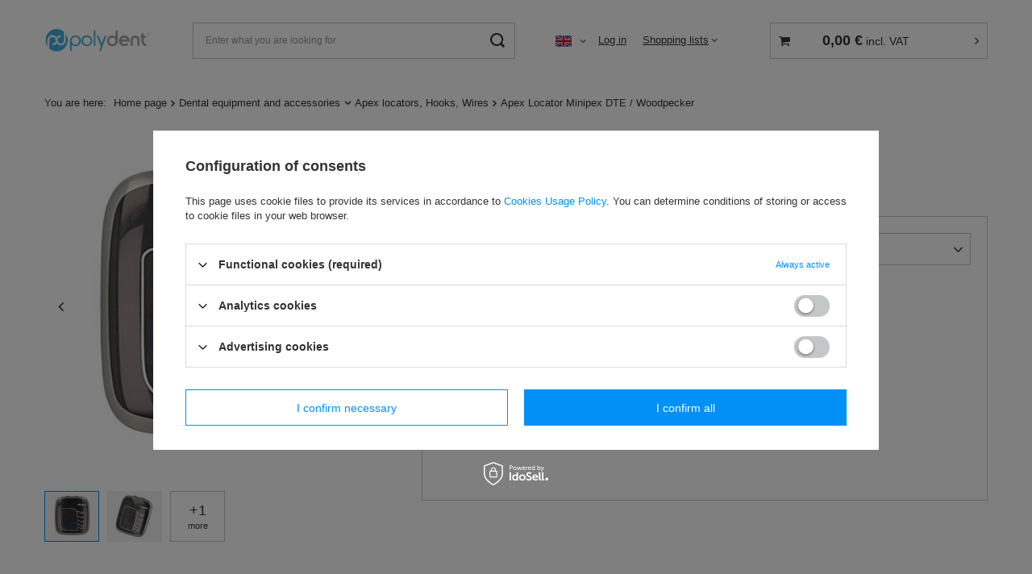

--- FILE ---
content_type: text/html; charset=utf-8
request_url: https://polydent.pl/en/products/apex-locator-minipex-dte-woodpecker-87.html
body_size: 16623
content:
<!DOCTYPE html>
<html lang="en" class="--freeShipping --vat --gross " ><head><meta name='viewport' content='user-scalable=no, initial-scale = 1.0, maximum-scale = 1.0, width=device-width, viewport-fit=cover'/> <link rel="preload" crossorigin="anonymous" as="font" href="/gfx/standards/fontello.woff?v=2"><meta http-equiv="Content-Type" content="text/html; charset=utf-8"><meta http-equiv="X-UA-Compatible" content="IE=edge"><title>T.P.H. Pol-Intech Sp. z o.o.</title><meta name="keywords" content=""><meta name="description" content="T.P.H. Pol-Intech Sp. z o.o."><link rel="icon" href="/gfx/eng/favicon.ico"><meta name="theme-color" content="#0090f6"><meta name="msapplication-navbutton-color" content="#0090f6"><meta name="apple-mobile-web-app-status-bar-style" content="#0090f6"><link rel="preload stylesheet" as="style" href="/gfx/eng/style.css.gzip?r=1737376666"><script>var app_shop={urls:{prefix:'data="/gfx/'.replace('data="', '')+'eng/',graphql:'/graphql/v1/'},vars:{priceType:'gross',priceTypeVat:true,productDeliveryTimeAndAvailabilityWithBasket:false,geoipCountryCode:'US',},txt:{priceTypeText:' incl. VAT',},fn:{},fnrun:{},files:[],graphql:{}};const getCookieByName=(name)=>{const value=`; ${document.cookie}`;const parts = value.split(`; ${name}=`);if(parts.length === 2) return parts.pop().split(';').shift();return false;};if(getCookieByName('freeeshipping_clicked')){document.documentElement.classList.remove('--freeShipping');}if(getCookieByName('rabateCode_clicked')){document.documentElement.classList.remove('--rabateCode');}function hideClosedBars(){const closedBarsArray=JSON.parse(localStorage.getItem('closedBars'))||[];if(closedBarsArray.length){const styleElement=document.createElement('style');styleElement.textContent=`${closedBarsArray.map((el)=>`#${el}`).join(',')}{display:none !important;}`;document.head.appendChild(styleElement);}}hideClosedBars();</script><meta name="robots" content="index,follow"><meta name="rating" content="general"><meta name="Author" content="T.P.H. Pol-Intech Sp. z o.o. based on IdoSell - the best online selling solutions for your e-store (www.idosell.com/shop).">
<!-- Begin LoginOptions html -->

<style>
#client_new_social .service_item[data-name="service_Apple"]:before, 
#cookie_login_social_more .service_item[data-name="service_Apple"]:before,
.oscop_contact .oscop_login__service[data-service="Apple"]:before {
    display: block;
    height: 2.6rem;
    content: url('/gfx/standards/apple.svg?r=1743165583');
}
.oscop_contact .oscop_login__service[data-service="Apple"]:before {
    height: auto;
    transform: scale(0.8);
}
#client_new_social .service_item[data-name="service_Apple"]:has(img.service_icon):before,
#cookie_login_social_more .service_item[data-name="service_Apple"]:has(img.service_icon):before,
.oscop_contact .oscop_login__service[data-service="Apple"]:has(img.service_icon):before {
    display: none;
}
</style>

<!-- End LoginOptions html -->

<!-- Open Graph -->
<meta property="og:type" content="website"><meta property="og:url" content="https://polydent.pl/en/products/apex-locator-minipex-dte-woodpecker-87.html
"><meta property="og:title" content="Apex Locator Minipex DTE / Woodpecker"><meta property="og:site_name" content="T.P.H. Pol-Intech Sp. z o.o."><meta property="og:locale" content="en_GB"><meta property="og:locale:alternate" content="pl_PL"><meta property="og:image" content="https://polydent.pl/hpeciai/eef4f75fba33d27def0594bdd23402bb/eng_pl_Apex-Locator-Minipex-DTE-Woodpecker-87_1.jpg"><meta property="og:image:width" content="450"><meta property="og:image:height" content="450"><link rel="manifest" href="https://polydent.pl/data/include/pwa/1/manifest.json?t=3"><meta name="apple-mobile-web-app-capable" content="yes"><meta name="apple-mobile-web-app-status-bar-style" content="black"><meta name="apple-mobile-web-app-title" content="polydent.pl"><link rel="apple-touch-icon" href="/data/include/pwa/1/icon-128.png"><link rel="apple-touch-startup-image" href="/data/include/pwa/1/logo-512.png" /><meta name="msapplication-TileImage" content="/data/include/pwa/1/icon-144.png"><meta name="msapplication-TileColor" content="#2F3BA2"><meta name="msapplication-starturl" content="/"><script type="application/javascript">var _adblock = true;</script><script async src="/data/include/advertising.js"></script><script type="application/javascript">var statusPWA = {
                online: {
                    txt: "Connected to the Internet",
                    bg: "#5fa341"
                },
                offline: {
                    txt: "No Internet connection",
                    bg: "#eb5467"
                }
            }</script><script async type="application/javascript" src="/ajax/js/pwa_online_bar.js?v=1&r=6"></script>
<!-- End Open Graph -->

<link rel="canonical" href="https://polydent.pl/en/products/apex-locator-minipex-dte-woodpecker-87.html" />
<link rel="alternate" hreflang="pl" href="https://polydent.pl/pl/products/endometr-apex-locator-minipex-dte-woodpecker-10675.html" />
<link rel="alternate" hreflang="en" href="https://polydent.pl/en/products/apex-locator-minipex-dte-woodpecker-87.html" />
                <script>
                if (window.ApplePaySession && window.ApplePaySession.canMakePayments()) {
                    var applePayAvailabilityExpires = new Date();
                    applePayAvailabilityExpires.setTime(applePayAvailabilityExpires.getTime() + 2592000000); //30 days
                    document.cookie = 'applePayAvailability=yes; expires=' + applePayAvailabilityExpires.toUTCString() + '; path=/;secure;'
                    var scriptAppleJs = document.createElement('script');
                    scriptAppleJs.src = "/ajax/js/apple.js?v=3";
                    if (document.readyState === "interactive" || document.readyState === "complete") {
                          document.body.append(scriptAppleJs);
                    } else {
                        document.addEventListener("DOMContentLoaded", () => {
                            document.body.append(scriptAppleJs);
                        });  
                    }
                } else {
                    document.cookie = 'applePayAvailability=no; path=/;secure;'
                }
                </script>
                <script>
            var paypalScriptLoaded = null;
            var paypalScript = null;
            
            async function attachPaypalJs() {
                return new Promise((resolve, reject) => {
                    if (!paypalScript) {
                        paypalScript = document.createElement('script');
                        paypalScript.async = true;
                        paypalScript.setAttribute('data-namespace', "paypal_sdk");
                        paypalScript.setAttribute('data-partner-attribution-id', "IAIspzoo_Cart_PPCP");
                        paypalScript.addEventListener("load", () => {
                        paypalScriptLoaded = true;
                            resolve({status: true});
                        });
                        paypalScript.addEventListener("error", () => {
                            paypalScriptLoaded = true;
                            reject({status: false});
                         });
                        paypalScript.src = "https://www.paypal.com/sdk/js?client-id=AbxR9vIwE1hWdKtGu0gOkvPK2YRoyC9ulUhezbCUWnrjF8bjfwV-lfP2Rze7Bo8jiHIaC0KuaL64tlkD&components=buttons,funding-eligibility&currency=EUR&merchant-id=Y7QX3RVLV68D4&locale=en_GB";
                        if (document.readyState === "interactive" || document.readyState === "complete") {
                            document.body.append(paypalScript);
                        } else {
                            document.addEventListener("DOMContentLoaded", () => {
                                document.body.append(paypalScript);
                            });  
                        }                                              
                    } else {
                        if (paypalScriptLoaded) {
                            resolve({status: true});
                        } else {
                            paypalScript.addEventListener("load", () => {
                                paypalScriptLoaded = true;
                                resolve({status: true});                            
                            });
                            paypalScript.addEventListener("error", () => {
                                paypalScriptLoaded = true;
                                reject({status: false});
                            });
                        }
                    }
                });
            }
            </script>
                <script>
                attachPaypalJs().then(() => {
                    let paypalEligiblePayments = [];
                    let payPalAvailabilityExpires = new Date();
                    payPalAvailabilityExpires.setTime(payPalAvailabilityExpires.getTime() + 86400000); //1 day
                    if (typeof(paypal_sdk) != "undefined") {
                        for (x in paypal_sdk.FUNDING) {
                            var buttonTmp = paypal_sdk.Buttons({
                                fundingSource: x.toLowerCase()
                            });
                            if (buttonTmp.isEligible()) {
                                paypalEligiblePayments.push(x);
                            }
                        }
                    }
                    if (paypalEligiblePayments.length > 0) {
                        document.cookie = 'payPalAvailability_EUR=' + paypalEligiblePayments.join(",") + '; expires=' + payPalAvailabilityExpires.toUTCString() + '; path=/; secure';
                        document.cookie = 'paypalMerchant=Y7QX3RVLV68D4; expires=' + payPalAvailabilityExpires.toUTCString() + '; path=/; secure';
                    } else {
                        document.cookie = 'payPalAvailability_EUR=-1; expires=' + payPalAvailabilityExpires.toUTCString() + '; path=/; secure';
                    }
                });
                </script><script src="/data/gzipFile/expressCheckout.js.gz"></script><link rel="preload" as="image" href="https://static5.polydent.pl/hpeciai/9af5ff8d4d0ef8d4125c44f7f05c94be/eng_pm_Apex-Locator-Minipex-DTE-Woodpecker-87_1.jpg"><style>
							#photos_slider[data-skeleton] .photos__link:before {
								padding-top: calc(450/450* 100%);
							}
							@media (min-width: 979px) {.photos__slider[data-skeleton] .photos__figure:not(.--nav):first-child .photos__link {
								max-height: 450px;
							}}
						</style></head><body><div id="container" class="projector_page container max-width-1200"><header class=" commercial_banner"><script class="ajaxLoad">
                app_shop.vars.vat_registered = "true";
                app_shop.vars.currency_format = "###,##0.00";
                
                    app_shop.vars.currency_before_value = false;
                
                    app_shop.vars.currency_space = true;
                
                app_shop.vars.symbol = "€";
                app_shop.vars.id= "EUR";
                app_shop.vars.baseurl = "http://polydent.pl/";
                app_shop.vars.sslurl= "https://polydent.pl/";
                app_shop.vars.curr_url= "%2Fen%2Fproducts%2Fapex-locator-minipex-dte-woodpecker-87.html";
                

                var currency_decimal_separator = ',';
                var currency_grouping_separator = ' ';

                
                    app_shop.vars.blacklist_extension = ["exe","com","swf","js","php"];
                
                    app_shop.vars.blacklist_mime = ["application/javascript","application/octet-stream","message/http","text/javascript","application/x-deb","application/x-javascript","application/x-shockwave-flash","application/x-msdownload"];
                
                    app_shop.urls.contact = "/en/contact.html";
                </script><div id="viewType" style="display:none"></div><div id="logo" class="d-flex align-items-center"><a href="/" alt=""><picture><source srcset="https://polydent.pl/data/include/cms/logo_polydent/logo_polydent.png?v=1681285944758"></source><img src="https://polydent.pl/data/include/cms/logo_polydent/logo_polydent.png?v=1681285944758" alt="logo"></picture></a></div><a class="sign_in_link_mobile" href="/login.php" title=""><i class="icon-user"></i></a><div class="open_trigger_mobile"><span class="d-md-inline-block flag flag_eng"></span><div class="menu_settings_wrapper d-md-none"><div class="menu_settings_inline"><div class="menu_settings_content"><span class="menu_settings_flag flag flag_eng"></span></div></div></div><i class="icon-angle-down d-md-inline-block"></i></div><form id="form-mobile" action="https://polydent.pl/en/settings.html" method="post"><ul><li><div class="form-group"><label class="menu_settings_lang_label">Language</label><div class="radio"><label><input type="radio" name="lang" value="pol"><span class="flag flag_pol"></span><span>pl</span></label></div><div class="radio"><label><input type="radio" name="lang" checked value="eng"><span class="flag flag_eng"></span><span>en</span></label></div></div></li><li><div class="form-group"><label for="menu_settings_curr">Prices in</label><div class="select-after"><select class="form-control" name="curr" id="menu_settings_curr"><option value="PLN">zł (1 € = 4.2274zł)

															</option><option value="EUR" selected>€</option><option value="CZK">Kč (1 € = 24.3374Kč)

															</option></select></div></div><div class="form-group"><label for="menu_settings_country">Country of collecting the order</label><div class="select-after"><select class="form-control" name="country" id="menu_settings_country"><option value="1143020016">Austria</option><option value="1143020022">Belgia</option><option value="1143020029">Bośnia i Hercegowina</option><option value="1143020033">Bułgaria</option><option value="1143020038">Chorwacja</option><option value="1143020040">Cypr</option><option value="1143020041">Czechy</option><option value="1143020042">Dania</option><option value="1143020051">Estonia</option><option value="1143020056">Finlandia</option><option value="1143020057">Francja</option><option value="1143020218">Great Britain</option><option value="1143020062">Grecja</option><option value="1170044709">Guernsey</option><option value="1143020076">Holandia</option><option value="1143020083">Irlandia</option><option value="1170044718">Irlandia Północna</option><option value="1143020220">Italy</option><option value="1143020089">Jersey</option><option value="1143020115">Liechtenstein</option><option value="1143020116">Lithuania</option><option value="1143020118">Łotwa</option><option value="1143020117">Luksemburg</option><option value="1143020143">Niemcy</option><option value="1143020149">Norwegia</option><option selected value="1143020003">Poland</option><option value="1143020163">Portugalia</option><option value="1143020169">Rumunia</option><option value="1170044700">Serbia</option><option value="1143020182">Słowacja</option><option value="1143020183">Słowenia</option><option value="1143020075">Spain</option><option value="1143020192">Szwajcaria</option><option value="1143020193">Szwecja</option><option value="1143020217">Węgry</option><option value="1143020127">Wyspa Man</option></select></div></div></li><li class="buttons"><button class="btn --solid --large" type="submit">

								Apply changes

							</button></li></ul></form><form action="https://polydent.pl/en/search.html" method="get" id="menu_search" class="menu_search"><a href="#showSearchForm" class="menu_search__mobile"></a><div class="menu_search__block"><div class="menu_search__item --input"><input class="menu_search__input" type="text" name="text" autocomplete="off" placeholder="Enter what you are looking for"><button class="menu_search__submit" type="submit"></button></div><div class="menu_search__item --results search_result"></div></div></form><div id="menu_settings" class="align-items-center justify-content-center justify-content-lg-end"><div class="open_trigger"><span class="d-none d-md-inline-block flag flag_eng"></span><div class="menu_settings_wrapper d-md-none"><div class="menu_settings_inline"><div class="menu_settings_header">
								Language and currency: 
							</div><div class="menu_settings_content"><span class="menu_settings_flag flag flag_eng"></span><strong class="menu_settings_value"><span class="menu_settings_language">en</span><span> | </span><span class="menu_settings_currency">€</span></strong></div></div><div class="menu_settings_inline"><div class="menu_settings_header">
								Country of collecting the order: 
							</div><div class="menu_settings_content"><strong class="menu_settings_value">Poland</strong></div></div></div><i class="icon-angle-down d-none d-md-inline-block"></i></div><form action="https://polydent.pl/en/settings.html" method="post"><ul><li><div class="form-group"><label class="menu_settings_lang_label">Language</label><div class="radio"><label><input type="radio" name="lang" value="pol"><span class="flag flag_pol"></span><span>pl</span></label></div><div class="radio"><label><input type="radio" name="lang" checked value="eng"><span class="flag flag_eng"></span><span>en</span></label></div></div></li><li><div class="form-group"><label for="menu_settings_curr">Prices in</label><div class="select-after"><select class="form-control" name="curr" id="menu_settings_curr"><option value="PLN">zł (1 € = 4.2274zł)
															</option><option value="EUR" selected>€</option><option value="CZK">Kč (1 € = 24.3374Kč)
															</option></select></div></div><div class="form-group"><label for="menu_settings_country">Country of collecting the order</label><div class="select-after"><select class="form-control" name="country" id="menu_settings_country"><option value="1143020016">Austria</option><option value="1143020022">Belgia</option><option value="1143020029">Bośnia i Hercegowina</option><option value="1143020033">Bułgaria</option><option value="1143020038">Chorwacja</option><option value="1143020040">Cypr</option><option value="1143020041">Czechy</option><option value="1143020042">Dania</option><option value="1143020051">Estonia</option><option value="1143020056">Finlandia</option><option value="1143020057">Francja</option><option value="1143020218">Great Britain</option><option value="1143020062">Grecja</option><option value="1170044709">Guernsey</option><option value="1143020076">Holandia</option><option value="1143020083">Irlandia</option><option value="1170044718">Irlandia Północna</option><option value="1143020220">Italy</option><option value="1143020089">Jersey</option><option value="1143020115">Liechtenstein</option><option value="1143020116">Lithuania</option><option value="1143020118">Łotwa</option><option value="1143020117">Luksemburg</option><option value="1143020143">Niemcy</option><option value="1143020149">Norwegia</option><option selected value="1143020003">Poland</option><option value="1143020163">Portugalia</option><option value="1143020169">Rumunia</option><option value="1170044700">Serbia</option><option value="1143020182">Słowacja</option><option value="1143020183">Słowenia</option><option value="1143020075">Spain</option><option value="1143020192">Szwajcaria</option><option value="1143020193">Szwecja</option><option value="1143020217">Węgry</option><option value="1143020127">Wyspa Man</option></select></div></div></li><li class="buttons"><button class="btn --solid --large" type="submit">
								Apply changes
							</button></li></ul></form><div id="menu_additional"><a class="account_link" href="https://polydent.pl/en/login.html">Log in</a><div class="shopping_list_top" data-empty="true"><a href="https://polydent.pl/en/shoppinglist" class="wishlist_link slt_link">Shopping lists</a><div class="slt_lists"><ul class="slt_lists__nav"><li class="slt_lists__nav_item" data-list_skeleton="true" data-list_id="true" data-shared="true"><a class="slt_lists__nav_link" data-list_href="true"><span class="slt_lists__nav_name" data-list_name="true"></span><span class="slt_lists__count" data-list_count="true">0</span></a></li></ul><span class="slt_lists__empty">Add to it products you like and want to buy later.</span></div></div></div></div><div class="shopping_list_top_mobile d-none" data-empty="true"><a href="https://polydent.pl/en/shoppinglist" class="sltm_link"></a></div><div class="sl_choose sl_dialog"><div class="sl_choose__wrapper sl_dialog__wrapper"><div class="sl_choose__item --top sl_dialog_close mb-2"><strong class="sl_choose__label">Save to shopping list</strong></div><div class="sl_choose__item --lists" data-empty="true"><div class="sl_choose__list f-group --radio m-0 d-md-flex align-items-md-center justify-content-md-between" data-list_skeleton="true" data-list_id="true" data-shared="true"><input type="radio" name="add" class="sl_choose__input f-control" id="slChooseRadioSelect" data-list_position="true"><label for="slChooseRadioSelect" class="sl_choose__group_label f-label py-4" data-list_position="true"><span class="sl_choose__sub d-flex align-items-center"><span class="sl_choose__name" data-list_name="true"></span><span class="sl_choose__count" data-list_count="true">0</span></span></label><button type="button" class="sl_choose__button --desktop btn --solid">Save</button></div></div><div class="sl_choose__item --create sl_create mt-4"><a href="#new" class="sl_create__link  align-items-center">Create a new shopping list</a><form class="sl_create__form align-items-center"><div class="sl_create__group f-group --small mb-0"><input type="text" class="sl_create__input f-control" required="required"><label class="sl_create__label f-label">New list name</label></div><button type="submit" class="sl_create__button btn --solid ml-2 ml-md-3">Create a list</button></form></div><div class="sl_choose__item --mobile mt-4 d-flex justify-content-center d-md-none"><button class="sl_choose__button --mobile btn --solid --large">Save</button></div></div></div><div id="menu_basket_wrapper"><div id="menu_balance" class="d-none"><div>
						Balance
						<strong style="display: none;"></strong></div><a href="https://polydent.pl/en/client-rebate.html">
						Your discounts
					</a></div><div id="menu_basket" class="menu_basket"><div class="menu_basket_list empty"><a href="/basketedit.php"><strong><b>0,00 €</b><span class="price_vat"> incl. VAT</span></strong></a><div id="menu_basket_details"><div id="menu_basket_extrainfo"><div class="menu_basket_extrainfo_sub"><div class="menu_basket_prices"><div class="menu_basket_prices_sub"><table class="menu_basket_prices_wrapper"><tbody><tr><td class="menu_basket_prices_label">Net sum:</td><td class="menu_basket_prices_value"><span class="menu_basket_prices_netto">0,00 €</span></td></tr><tr><td class="menu_basket_prices_label">Gross sum:</td><td class="menu_basket_prices_value"><span class="menu_basket_prices_brutto">0,00 €</span></td></tr></tbody></table></div></div><div class="menu_basket_shippingfree"><div class="menu_basket_shippingfree_sub">
														You are missing only
														<span class="menu_basket_toshippingfree"><span class="menu_basket_prices_shippingFree">47,31 €</span></span>
														 to have<br>free delivery.
													</div></div><div class="menu_basket_buttons"><div class="menu_basket_buttons_sub"><a href="https://polydent.pl/en/basketedit.html?mode=1" class="menu_basket_buttons_basket btn --solid --medium" title="Go to a basket page">
													Go to basket
												</a><a href="https://polydent.pl/en/order1.html" class="menu_basket_buttons_order btn --solid --medium" title="Go to check out page">
													Place an order
												</a></div></div></div></div><div id="menu_basket_productlist"><div class="menu_basket_productlist_sub"><table class="menu_basket_product_table"><thead><tr><th class="menu_basket_product_name">Product name</th><th class="menu_basket_product_size">Size</th><th class="menu_basket_product_quantity">Quantity </th><th class="menu_basket_product_price"></th></tr></thead><tbody></tbody></table></div></div><div class="topBasket__block --oneclick topBasket_oneclick" data-lang="eng"><div class="topBasket_oneclick__label"><span class="topBasket_oneclick__text --fast">Express checkout <strong>1-Click</strong></span><span class="topBasket_oneclick__text --registration"> (without registration)</span></div><div class="topBasket_oneclick__items"><span class="topBasket_oneclick__item --paypal" title="PayPal"><img class="topBasket_oneclick__icon" src="/panel/gfx/payment_forms/236.png" alt="PayPal"></span></div></div></div></div><div class="d-none"><a class="wishes_link link" href="https://polydent.pl/en/basketedit.html?mode=2" rel="nofollow" title=""><span>Shopping list(0)</span></a><span class="hidden-tablet"> | </span><a class="basket_link link" href="https://polydent.pl/en/basketedit.html?mode=1" rel="nofollow" title="Your basket is empty, first add products from our offer to it.">
							Place an order
						</a></div></div></div><script>
					app_shop.vars.formatBasket = true;
				</script><div id="breadcrumbs" class="breadcrumbs"><div class="back_button"><button id="back_button"><i class="icon-angle-left"></i> Back</button></div><div class="list_wrapper"><ol><li><span>You are here:  </span></li><li class="bc-main"><span><a href="/">Home page</a></span></li><li class="category bc-item-1 --more"><a class="category" href="/eng_m_Dental-equipment-and-accessories-166.html">Dental equipment and accessories</a><ul class="breadcrumbs__sub"><li class="breadcrumbs__item"><a class="breadcrumbs__link --link" href="/eng_m_Dental-equipment-and-accessories_LED-Curing-lights-Lightguides-Covers-Shields-167.html">LED Curing lights, Lightguides, Covers, Shields</a></li><li class="breadcrumbs__item"><a class="breadcrumbs__link --link" href="/eng_m_Dental-equipment-and-accessories_Teeth-whitening-devices-Prophylaxis-powders-173.html">Teeth whitening devices, Prophylaxis powders</a></li><li class="breadcrumbs__item"><a class="breadcrumbs__link --link" href="/eng_m_Dental-equipment-and-accessories_Contra-angle-handpieces-Endo-contra-angle-hanpieces-Micromotors-Endomotor-High-speed-handpieces-180.html">Contra angle handpieces, Endo contra angle hanpieces, Micromotors, Endomotor, High speed handpieces</a></li><li class="breadcrumbs__item"><a class="breadcrumbs__link --link" href="/eng_m_Dental-equipment-and-accessories_Ultrasonic-scalers-Handpieces-Sleeves-Water-supply-systems-181.html">Ultrasonic scalers, Handpieces, Sleeves, Water supply systems</a></li><li class="breadcrumbs__item"><a class="breadcrumbs__link --link" href="/eng_m_Dental-equipment-and-accessories_Apex-locators-Hooks-Wires-184.html">Apex locators, Hooks, Wires</a></li><li class="breadcrumbs__item"><a class="breadcrumbs__link --link" href="/eng_m_Dental-equipment-and-accessories_Ultrasonic-cleaners-Baskets-Amalgamators-Sealing-machines-190.html">Ultrasonic cleaners, Baskets, Amalgamators, Sealing machines</a></li><li class="breadcrumbs__item"><a class="breadcrumbs__link --link" href="/eng_m_Dental-equipment-and-accessories_Accessories-and-spare-parts-201.html">Accessories and spare parts</a></li><li class="breadcrumbs__item"><a class="breadcrumbs__link --link" href="/eng_m_Dental-equipment-and-accessories_Gutta-percha-obturation-systems-Gutta-percha-cutters-204.html">Gutta percha obturation systems, Gutta percha cutters</a></li></ul></li><li class="category bc-item-2 bc-active"><a class="category" href="/eng_m_Dental-equipment-and-accessories_Apex-locators-Hooks-Wires-184.html">Apex locators, Hooks, Wires</a></li><li class="bc-active bc-product-name"><span>Apex Locator Minipex DTE / Woodpecker</span></li></ol></div></div></header><div id="layout" class="row clearfix"><aside class="col-3"><section class="shopping_list_menu"><div class="shopping_list_menu__block --lists slm_lists" data-empty="true"><span class="slm_lists__label">Shopping lists</span><ul class="slm_lists__nav"><li class="slm_lists__nav_item" data-list_skeleton="true" data-list_id="true" data-shared="true"><a class="slm_lists__nav_link" data-list_href="true"><span class="slm_lists__nav_name" data-list_name="true"></span><span class="slm_lists__count" data-list_count="true">0</span></a></li><li class="slm_lists__nav_header"><span class="slm_lists__label">Shopping lists</span></li><li class="slm_lists__nav_item --empty"><a class="slm_lists__nav_link --empty" href="https://polydent.pl/en/shoppinglist"><span class="slm_lists__nav_name" data-list_name="true">Shopping list</span><span class="slm_lists__count" data-list_count="true">0</span></a></li></ul><a href="#manage" class="slm_lists__manage d-none align-items-center d-md-flex">Manage your lists</a></div><div class="shopping_list_menu__block --bought slm_bought"><a class="slm_bought__link d-flex" href="https://polydent.pl/en/products-bought.html">
				List of purchased products
			</a></div><div class="shopping_list_menu__block --info slm_info"><strong class="slm_info__label d-block mb-3">How does a shopping list work?</strong><ul class="slm_info__list"><li class="slm_info__list_item d-flex mb-3">
					Once logged in, you can place and store any number of products on your shopping list indefinitely.
				</li><li class="slm_info__list_item d-flex mb-3">
					Adding a product to your shopping list does not automatically mean you have reserved it.
				</li><li class="slm_info__list_item d-flex mb-3">
					For non-logged-in customers the shopping list is stored until the session expires (about 24h).
				</li></ul></div></section><div id="mobileCategories" class="mobileCategories"><div class="mobileCategories__item --menu"><a class="mobileCategories__link --active" href="#" data-ids="#menu_search,.shopping_list_menu,#menu_search,#menu_navbar,#menu_navbar3, #menu_blog">
                            Menu
                        </a></div><div class="mobileCategories__item --account"><a class="mobileCategories__link" href="#" data-ids="#menu_contact,#login_menu_block">
                            Account
                        </a></div><div class="mobileCategories__item --settings"><a class="mobileCategories__link" href="#" data-ids="#menu_settings">
                                Settings
                            </a></div></div><div class="setMobileGrid" data-item="#menu_navbar"></div><div class="setMobileGrid" data-item="#menu_navbar3" data-ismenu1="true"></div><div class="setMobileGrid" data-item="#menu_blog"></div><div class="login_menu_block d-lg-none" id="login_menu_block"><a class="sign_in_link" href="/login.php" title=""><i class="icon-user"></i><span>Log in</span></a><a class="registration_link" href="https://polydent.pl/en/client-new.html?register"><i class="icon-lock"></i><span>Register</span></a><a class="order_status_link" href="/order-open.php" title=""><i class="icon-globe"></i><span>Check order status</span></a></div><div class="setMobileGrid" data-item="#menu_contact"></div><div class="setMobileGrid" data-item="#menu_settings"></div></aside><div id="content" class="col-12"><div id="addCodesToBasket" class="addCodesToBasket"><h3 class="big_label">Add products by adding codes</h3><div class="addCodesToBasket__form"><div class="addCodesToBasket__input --file"><label>Upload files with codes</label><div class="f-group --file"><span><i class="icon-paperclip"></i><span>Add a CSV file</span></span><label class="f-label" for="addCodesToBasket__file">Select files</label><input type="file" id="addCodesToBasket__file" class="f-control addCodesToBasket__file"></div></div><div class="addCodesToBasket__input --textarea"><label>Complete the code list</label><div class="f-group"><textarea type="text" id="addCodesToBasket__textarea" placeholder="" class="f-control addCodesToBasket__textarea"></textarea></div><span>
				Enter the product codes that you want to add to the basket in bulk (after a comma, with a space or from a new line). 
				Repeating the code many times will add this item as many times as it appears.
			</span></div><div class="addCodesToBasket__buttons"><a class="btn --solid --large" id="addCodesToBasketSubmit">Add to basket</a></div></div></div><section id="projector_photos" class="photos d-flex flex-column align-items-start mb-4" data-nav="true"><div id="photos_nav" class="photos__nav d-none d-md-flex flex-md-wrap" data-more-slides="1"><figure class="photos__figure --nav"><a class="photos__link --nav" href="https://static2.polydent.pl/hpeciai/eef4f75fba33d27def0594bdd23402bb/eng_pl_Apex-Locator-Minipex-DTE-Woodpecker-87_1.jpg" data-slick-index="0" data-width="100" data-height="100"><img class="photos__photo b-lazy --nav" width="100" height="100" alt="Apex Locator Minipex DTE / Woodpecker" data-src="https://static4.polydent.pl/hpeciai/97802515aa8d3466ef3455db2dd88eae/eng_ps_Apex-Locator-Minipex-DTE-Woodpecker-87_1.jpg"></a></figure><figure class="photos__figure --nav"><a class="photos__link --nav" href="https://static3.polydent.pl/hpeciai/73745be8532c35a3222bc2c88823cbc6/eng_pl_Apex-Locator-Minipex-DTE-Woodpecker-87_4.jpg" data-slick-index="1" data-width="96" data-height="100"><img class="photos__photo b-lazy --nav" width="96" height="100" alt="Apex Locator Minipex DTE / Woodpecker" data-src="https://static3.polydent.pl/hpeciai/5b980a6085907369cb59882927bc858e/eng_ps_Apex-Locator-Minipex-DTE-Woodpecker-87_4.jpg"></a></figure><figure class="photos__figure --nav --more"><a class="photos__link --nav --more" data-more="1" data-slick-index="2" href="https://static5.polydent.pl/hpeciai/d15f808359fd5e97ec67e9fd662e819e/eng_pl_Apex-Locator-Minipex-DTE-Woodpecker-87_2.jpg"><span class="photos__more_top">+<span class="photos__more_count">1</span></span><span class="photos__more_bottom">more</span></a></figure></div><div id="photos_slider" class="photos__slider" data-skeleton="true" data-nav="true"><div class="photos___slider_wrapper"><figure class="photos__figure"><a class="photos__link" href="https://static2.polydent.pl/hpeciai/eef4f75fba33d27def0594bdd23402bb/eng_pl_Apex-Locator-Minipex-DTE-Woodpecker-87_1.jpg" data-width="450" data-height="450"><img class="photos__photo" width="450" height="450" alt="Apex Locator Minipex DTE / Woodpecker" src="https://static5.polydent.pl/hpeciai/9af5ff8d4d0ef8d4125c44f7f05c94be/eng_pm_Apex-Locator-Minipex-DTE-Woodpecker-87_1.jpg"></a></figure><figure class="photos__figure"><a class="photos__link" href="https://static3.polydent.pl/hpeciai/73745be8532c35a3222bc2c88823cbc6/eng_pl_Apex-Locator-Minipex-DTE-Woodpecker-87_4.jpg" data-width="700" data-height="730"><img class="photos__photo slick-loading" width="700" height="730" alt="Apex Locator Minipex DTE / Woodpecker" data-lazy="https://static3.polydent.pl/hpeciai/6d14ca9fa74f929ea7cfaced0e8542ca/eng_pm_Apex-Locator-Minipex-DTE-Woodpecker-87_4.jpg"></a></figure><figure class="photos__figure"><a class="photos__link" href="https://static5.polydent.pl/hpeciai/d15f808359fd5e97ec67e9fd662e819e/eng_pl_Apex-Locator-Minipex-DTE-Woodpecker-87_2.jpg" data-width="700" data-height="730"><img class="photos__photo slick-loading" width="700" height="730" alt="Apex Locator Minipex DTE / Woodpecker" data-lazy="https://static1.polydent.pl/hpeciai/38b24cff5b7f2a47532b91c3016be981/eng_pm_Apex-Locator-Minipex-DTE-Woodpecker-87_2.jpg"></a></figure></div></div></section><div class="pswp" tabindex="-1" role="dialog" aria-hidden="true"><div class="pswp__bg"></div><div class="pswp__scroll-wrap"><div class="pswp__container"><div class="pswp__item"></div><div class="pswp__item"></div><div class="pswp__item"></div></div><div class="pswp__ui pswp__ui--hidden"><div class="pswp__top-bar"><div class="pswp__counter"></div><button class="pswp__button pswp__button--close" title="Close (Esc)"></button><button class="pswp__button pswp__button--share" title="Share"></button><button class="pswp__button pswp__button--fs" title="Toggle fullscreen"></button><button class="pswp__button pswp__button--zoom" title="Zoom in/out"></button><div class="pswp__preloader"><div class="pswp__preloader__icn"><div class="pswp__preloader__cut"><div class="pswp__preloader__donut"></div></div></div></div></div><div class="pswp__share-modal pswp__share-modal--hidden pswp__single-tap"><div class="pswp__share-tooltip"></div></div><button class="pswp__button pswp__button--arrow--left" title="Previous (arrow left)"></button><button class="pswp__button pswp__button--arrow--right" title="Next (arrow right)"></button><div class="pswp__caption"><div class="pswp__caption__center"></div></div></div></div></div><section id="projector_productname" class="product_name mb-4"><div class="product_name__block --label mb-1"><strong class="label_icons"><span class="label --promo">
							On special offer
						</span></strong></div><div class="product_name__block --name mb-2 d-sm-flex justify-content-sm-between mb-sm-3"><h1 class="product_name__name m-0">Apex Locator Minipex DTE / Woodpecker</h1></div><div class="product_name__block --links"><div class="product_name__actions d-flex justify-content-between align-items-center mx-n1"><a class="product_name__action --shopping-list px-1 d-flex align-items-center" href="#addToShoppingList" title="Click to add a product to your shopping list"><span>Add to shopping list</span></a></div></div></section><script class="ajaxLoad">
		cena_raty = 204.51;
		
				var client_login = 'false'
			
		var client_points = '';
		var points_used = '';
		var shop_currency = '€';
		var product_data = {
		"product_id": '87',
		
		"currency":"€",
		"product_type":"product_item",
		"unit":"szt.",
		"unit_plural":"szt.",

		"unit_sellby":"1",
		"unit_precision":"0",

		"base_price":{
		
			"maxprice":"204.51",
		
			"maxprice_formatted":"204,51 €",
		
			"maxprice_net":"189.36",
		
			"maxprice_net_formatted":"189,36 €",
		
			"minprice":"204.51",
		
			"minprice_formatted":"204,51 €",
		
			"minprice_net":"189.36",
		
			"minprice_net_formatted":"189,36 €",
		
			"size_max_maxprice_net":"236.69",
		
			"size_min_maxprice_net":"236.69",
		
			"size_max_maxprice_net_formatted":"236,69 €",
		
			"size_min_maxprice_net_formatted":"236,69 €",
		
			"size_max_maxprice":"255.63",
		
			"size_min_maxprice":"255.63",
		
			"size_max_maxprice_formatted":"255,63 €",
		
			"size_min_maxprice_formatted":"255,63 €",
		
			"price_unit_sellby":"204.51",
		
			"value":"204.51",
			"price_formatted":"204,51 €",
			"price_net":"189.36",
			"price_net_formatted":"189,36 €",
			"yousave_percent":"20",
			"normalprice":"255.63",
			"normalprice_net":"236.69",
			"normalprice_formatted":"255,63 €",
			"normalprice_net_formatted":"236,69 €",
			"vat":"8",
			"yousave":"51.12",
			"maxprice":"255.63",
			"yousave_formatted":"51,12 €",
			"maxprice_formatted":"255,63 €",
			"yousave_net":"47.33",
			"maxprice_net":"236.69",
			"yousave_net_formatted":"47,33 €",
			"maxprice_net_formatted":"236,69 €",
			"worth":"204.51",
			"worth_net":"189.36",
			"worth_formatted":"204,51 €",
			"worth_net_formatted":"189,36 €",
			"srp":"232.38",
			"srp_formatted":"232,38 €",
			"srp_diff_gross":"27.87",
			"srp_diff_gross_formatted":"27,87 €",
			"srp_diff_percent":"12",
			"srp_net":"215.17",
			"srp_net_formatted":"215,17 €",
			"srp_diff_net":"25.81",
			"srp_diff_net_formatted":"25,81 €",
			"max_diff_gross":"51.12",
			"max_diff_gross_formatted":"51,12 €",
			"max_diff_percent":"20",
			"max_diff_net":"47.33",
			"max_diff_net_formatted":"47,33 €",
			"basket_enable":"y",
			"special_offer":"false",
			"rebate_code_active":"n",
			"priceformula_error":"false"
		},

		"order_quantity_range":{
		
		},

		"sizes":{
		
		"uniw":
		{
		
			"type":"uniw",
			"priority":"0",
			"description":"one size",
			"name":"one size",
			"amount":4,
			"amount_mo":0,
			"amount_mw":4,
			"amount_mp":0,
			"code_extern":"1747-001",
			"shipping_time":{
			
				"days":"1",
				"working_days":"1",
				"hours":"0",
				"minutes":"0",
				"time":"2025-12-26 07:30",
				"week_day":"5",
				"week_amount":"0",
				"today":"false"
			},
		
			"delay_time":{
			
				"days":"0",
				"hours":"0",
				"minutes":"0",
				"time":"2025-12-25 13:14:10",
				"week_day":"4",
				"week_amount":"0",
				"unknown_delivery_time":"false"
			},
		
			"delivery":{
			
			"undefined":"false",
			"shipping":"0.00",
			"shipping_formatted":"0,00 €",
			"limitfree":"47.31",
			"limitfree_formatted":"47,31 €"
			},
			"price":{
			
			"value":"204.51",
			"price_formatted":"204,51 €",
			"price_net":"189.36",
			"price_net_formatted":"189,36 €",
			"yousave_percent":"20",
			"normalprice":"255.63",
			"normalprice_net":"236.69",
			"normalprice_formatted":"255,63 €",
			"normalprice_net_formatted":"236,69 €",
			"vat":"8",
			"yousave":"51.12",
			"maxprice":"255.63",
			"yousave_formatted":"51,12 €",
			"maxprice_formatted":"255,63 €",
			"yousave_net":"47.33",
			"maxprice_net":"236.69",
			"yousave_net_formatted":"47,33 €",
			"maxprice_net_formatted":"236,69 €",
			"worth":"204.51",
			"worth_net":"189.36",
			"worth_formatted":"204,51 €",
			"worth_net_formatted":"189,36 €",
			"srp":"232.38",
			"srp_formatted":"232,38 €",
			"srp_diff_gross":"27.87",
			"srp_diff_gross_formatted":"27,87 €",
			"srp_diff_percent":"12",
			"srp_net":"215.17",
			"srp_net_formatted":"215,17 €",
			"srp_diff_net":"25.81",
			"srp_diff_net_formatted":"25,81 €",
			"max_diff_gross":"51.12",
			"max_diff_gross_formatted":"51,12 €",
			"max_diff_percent":"20",
			"max_diff_net":"47.33",
			"max_diff_net_formatted":"47,33 €",
			"basket_enable":"y",
			"special_offer":"false",
			"rebate_code_active":"n",
			"priceformula_error":"false"
			},
			"weight":{
			
			"g":"500",
			"kg":"0.5"
			}
		}
		}

		}
		var  trust_level = '0';
	</script><form id="projector_form" class="projector_details" action="https://polydent.pl/en/basketchange.html" method="post" data-product_id="87" data-type="product_item"><button style="display:none;" type="submit"></button><input id="projector_product_hidden" type="hidden" name="product" value="87"><input id="projector_size_hidden" type="hidden" name="size" autocomplete="off" value="onesize"><input id="projector_mode_hidden" type="hidden" name="mode" value="1"><div class="projector_details__wrapper"><div id="versions" class="projector_details__versions projector_versions" data-select="true"><span class="projector_versions__label">type</span><div class="projector_versions__sub"><select class="projector_versions__select f-select"><option data-link="/en/products/domyslna-nazwa-8448.html" data-gfx="/hpeciai/97b65cf64b2993e34aa93eda0a65ea28/pol_il_Endometr-Apex-Locator-C-Root-I-8448.jpg">C-Root I</option><option data-link="/en/products/apex-locator-woodpex-x-woodpecker-8340.html" data-gfx="/hpeciai/11f1d5a21d007ede0da9f44735fb58c7/pol_il_Endometr-Apex-Locator-Woodpex-X-Woodpecker-8340.jpg">Woodpex X</option><option data-link="/en/products/apex-locator-woodpex-v-woodpecker-1039.html" data-gfx="/hpeciai/12991d514665cff974811bb3fe58db63/pol_il_Endometr-Apex-Locator-Woodpex-V-Woodpecker-1039.jpg">Woodpex V</option><option data-link="/en/products/apex-locator-with-pulp-tester-c-root-i-vi-coxo-973.html" data-gfx="/hpeciai/599a302899896ba4c9bbbe1956f9830a/pol_il_Endometr-Apex-Locator-z-pulp-testerem-C-Root-I-VI-COXO-973.jpg">C-Root I (VI) </option><option data-link="/en/products/apex-locator-c-root-cables-936.html" data-gfx="/hpeciai/489c09f0cf0833b0026b5aebbded7f69/pol_il_Przewody-do-Endometru-C-Root-936.jpg">C-Root </option><option data-link="/en/products/apex-locator-with-pulp-tester-ai-pex-woodpecker-757.html" data-gfx="/hpeciai/605c64f83144ed97fa53d6d20d888a14/pol_il_Endometr-Apex-Locator-z-pulp-testerem-Ai-PEX-Woodpecker-757.jpg">Ai-PEX </option><option selected data-link="/en/products/apex-locator-minipex-dte-woodpecker-87.html" data-gfx="/hpeciai/056e4e342c6312c481d3fe8dabf5ea35/pol_il_Endometr-Apex-Locator-Minipex-DTE-Woodpecker-87.jpg">Minipex DTE </option><option data-link="/en/products/apex-locator-dpex-iii-woodpecker-84.html" data-gfx="/hpeciai/183883e14cdcbea59f565f202347eaed/pol_il_Endometr-Apex-Locator-Dpex-III-Woodpecker-84.jpg">Dpex III</option></select></div></div><div id="projector_sizes_cont" class="projector_details__sizes projector_sizes" data-onesize="true"><span class="projector_sizes__label">Size</span><div class="projector_sizes__sub"><a class="projector_sizes__item" href="/en/products/apex-locator-minipex-dte-woodpecker-87.html?selected_size=onesize" data-type="onesize"><span class="projector_sizes__name">one size</span></a></div></div><div id="projector_prices_wrapper" class="projector_details__prices projector_prices"><div class="projector_prices__price_wrapper"><strong class="projector_prices__price" id="projector_price_value"><span>204,51 €</span></strong><div class="projector_prices__info"><span class="projector_prices__vat"><span class="price_vat"> incl. VAT</span></span><span class="projector_prices__unit_sep">
										/
								</span><span class="projector_prices__unit_sellby" id="projector_price_unit_sellby" style="display:none">1</span><span class="projector_prices__unit" id="projector_price_unit">szt.</span></div></div><div class="projector_prices__lowest_price projector_lowest_price" data-change-date=""><span class="projector_lowest_price__text">Lowest price in 30 days before discount </span><span class="projector_lowest_price__value"></span></div><div class="projector_prices__points" id="projector_points_wrapper" style="display:none;"><div class="projector_prices__points_wrapper" id="projector_price_points_wrapper"><span id="projector_button_points_basket" class="projector_prices__points_buy --span" title="Sign in to buy this product with points"><span class="projector_prices__points_price_text">You can buy for </span><span class="projector_prices__points_price" id="projector_price_points"><span class="projector_currency"> pts.</span></span></span></div></div></div><div id="projector_status" class="projector_info__item --status projector_status"><div id="projector_shipping_unknown" class="projector_status__unknown" style="display:none"><span class="projector_status__unknown_text"><a target="_blank" href="/en/contact.html">Contact the shop staff</a>, in order to estimate time of preparing this product for shipment.
						</span></div><div id="projector_status_wrapper" class="projector_status__wrapper"><div class="projector_status__description" id="projector_status_description"></div><div id="projector_shipping_info" class="projector_status__info" style="display:none"><strong class="projector_status__info_label" id="projector_delivery_label">Shipment </strong><strong class="projector_status__info_days" id="projector_delivery_days"></strong><span class="projector_status__info_amount" id="projector_amount" style="display:none"> (%d in stock)</span></div><br></div></div><div class="projector_details__buy projector_buy" id="projector_buy_section"><div class="projector_buy__number_wrapper"><select class="projector_buy__number f-select"><option selected value="1">1</option><option value="2">2</option><option value="3">3</option><option value="4">4</option><option value="5">5</option><option data-more="true">
								more
							</option></select><div class="projector_buy__more"><input class="projector_buy__more_input" type="number" name="number" id="projector_number" data-prev="1" value="1" step="1"></div></div><button class="projector_buy__button btn --solid --large" id="projector_button_basket" type="submit">
							Add to basket
						</button></div><div class="projector_details__tell_availability projector_tell_availability" id="projector_tell_availability" style="display:none"><div class="projector_tell_availability__block --link"><a class="projector_tell_availability__link btn --solid --outline --solid --extrasmall" href="#tellAvailability">Notify of availability</a></div><div class="projector_tell_availability__block --dialog" id="tell_availability_dialog"><h6 class="headline"><span class="headline__name">Product sold out</span></h6><div class="projector_tell_availability__info_top"><span>You will receive an email notification from us when the product is available again.</span></div><div class="projector_tell_availability__email f-group --small"><div class="f-feedback --required"><input type="text" class="f-control validate" name="email" data-validation-url="/ajax/client-new.php?validAjax=true" data-validation="client_email" required="required" disabled id="tellAvailabilityEmail"><label class="f-label" for="tellAvailabilityEmail">Your e-mail address</label><span class="f-control-feedback"></span></div></div><div class="projector_tell_availability__button_wrapper"><button type="submit" class="projector_tell_availability__button btn --solid --large">
							Notify about availability
						</button></div><div class="projector_tell_availability__info1"><span>Data is processed in accordance with the </span><a href="/en/privacy-and-cookie-notice.html">privacy policy</a><span>. By submitting data, you accept privacy policy provisions. </span></div><div class="projector_tell_availability__info2"><span>Contact details entered above are not used to send newsletters or other advertisements. When you sign up to be notified, you hereby agree to receive only a one-time notification of a product re-availability. </span></div></div></div><div class="projector_details__oneclick projector_oneclick" data-lang="eng"><div class="projector_oneclick__label"><div class="projector_oneclick__info"><span class="projector_oneclick__text --fast">Express checkout <strong>1-Click</strong></span><span class="projector_oneclick__text --registration">(without registration)</span></div></div><div class="projector_oneclick__items"><div class="projector_oneclick__item --paypal" title="Click to express checkout with PayPal" id="oneclick_paypal" data-id="paypal"></div></div></div></div></form><script class="ajaxLoad">
		app_shop.vars.contact_link = "/en/contact.html";
	</script><section id="projector_longdescription" class="longdescription cm  col-12" data-dictionary="true"><p>
<script type="text/javascript" src="//orbitvu.co/share/QDnFpAFB7EVUU3c3CYQQ8i/5683063/360/script?width=auto&amp;height=auto&amp;content2=yes&amp;partial_load=yes" async=""></script>
</p>
<div style="width: 350px; height: 300px;" class="orbitvu-viewer">
<div style="background: url('//cdn.orbitvu.co/share/QDnFpAFB7EVUU3c3CYQQ8i/still/view?height=300&amp;max_width=350') no-repeat center center transparent; width: 350px; height: 300px;" id="ovContent-QDnFpAFB7EVUU3c3CYQQ8i"></div>
</div>
<h3> </h3>
<h3><span style="font-size: 12pt;">Apex Locator Minipex DTE / Woodpecker:</span></h3>
<div>
<ul>
<li><span style="font-size: 10pt;">Colour, bright LCD display</span></li>
<li><span style="font-size: 10pt;">Sound indicator confirming endometer measurements</span></li>
<li><span style="font-size: 10pt;">Wireless</span></li>
<li><span style="font-size: 10pt;">Battery level indicator on the display</span></li>
<li><span style="font-size: 10pt;">Automatic calibration of the device ensuring high accuracy</span></li>
<li><span style="font-size: 10pt;">Root canal length measuring mode</span></li>
<li><span style="font-size: 10pt;">Accessories in set: 5 hooks, 2 electrodes, 1 measuring wire, 4 root instrument file holder</span></li>
<li><span style="font-size: 10pt;">Addidionally in set: finger-ring that allows to fix the apex locator on doctors finger</span></li>
<li><span style="font-size: 10pt;">All accessories are auroclavable</span></li>
</ul>
<br /><span style="font-size: 10pt;"><strong>Technical data<br /></strong></span><br /><span style="font-size: 10pt;">-Power supply: 3,7V/320mAh battery</span><br /><span style="font-size: 10pt;">-Dimensions: 70 x 92 x 20 mm</span><br /><br /><span style="font-size: 10pt;"><strong>2 years limited warranty</strong></span></div></section><section id="projector_dictionary" class="dictionary col-12 mb-1 mb-sm-4"><div class="dictionary__group --first --no-group"><div class="dictionary__param row mb-3" data-code="true"><div class="dictionary__name col-6 d-flex flex-column align-items-end"><span class="dictionary__name_txt">Product code</span></div><div class="dictionary__values col-6"><div class="dictionary__value"><span class="dictionary__value_txt">1747-001</span></div></div></div></div></section><section id="products_associated_zone1" class="hotspot mb-5 --list col-12" data-ajaxLoad="true" data-pageType="projector"><div class="hotspot mb-5 skeleton"><span class="headline"></span><div class="products d-flex flex-wrap"><div class="product col-12 px-0 py-3 d-sm-flex align-items-sm-center py-sm-1"><span class="product__icon d-flex justify-content-center align-items-center p-1 m-0"></span><span class="product__name mb-1 mb-md-0"></span><div class="product__prices"></div></div><div class="product col-12 px-0 py-3 d-sm-flex align-items-sm-center py-sm-1"><span class="product__icon d-flex justify-content-center align-items-center p-1 m-0"></span><span class="product__name mb-1 mb-md-0"></span><div class="product__prices"></div></div><div class="product col-12 px-0 py-3 d-sm-flex align-items-sm-center py-sm-1"><span class="product__icon d-flex justify-content-center align-items-center p-1 m-0"></span><span class="product__name mb-1 mb-md-0"></span><div class="product__prices"></div></div><div class="product col-12 px-0 py-3 d-sm-flex align-items-sm-center py-sm-1"><span class="product__icon d-flex justify-content-center align-items-center p-1 m-0"></span><span class="product__name mb-1 mb-md-0"></span><div class="product__prices"></div></div></div></div></section><section id="products_associated_zone2" class="hotspot mb-5 --slider col-12 p-0" data-ajaxLoad="true" data-pageType="projector"><div class="hotspot mb-5 skeleton"><span class="headline"></span><div class="products d-flex flex-wrap"><div class="product col-6 col-sm-3 py-3"><span class="product__icon d-flex justify-content-center align-items-center"></span><span class="product__name"></span><div class="product__prices"></div></div><div class="product col-6 col-sm-3 py-3"><span class="product__icon d-flex justify-content-center align-items-center"></span><span class="product__name"></span><div class="product__prices"></div></div><div class="product col-6 col-sm-3 py-3"><span class="product__icon d-flex justify-content-center align-items-center"></span><span class="product__name"></span><div class="product__prices"></div></div><div class="product col-6 col-sm-3 py-3"><span class="product__icon d-flex justify-content-center align-items-center"></span><span class="product__name"></span><div class="product__prices"></div></div></div></div></section><section id="product_questions_list" class="questions mb-5 col-12"><div class="questions__wrapper row align-items-start"><div class="questions__block --banner col-12 col-md-5 col-lg-4"><div class="questions__banner"><strong class="questions__banner_item --label">Do you need help? Do you have any questions?</strong><span class="questions__banner_item --text">Ask a question and we'll respond promptly, publishing the most interesting questions and answers for others.</span><div class="questions__banner_item --button"><a class="btn --solid --medium questions__button">Ask a question</a></div></div></div></div></section><section id="product_askforproduct" class="askforproduct mb-5 col-12"><div class="askforproduct__label headline"><span class="askforproduct__label_txt headline__name">Ask a question</span></div><form action="/settings.php" class="askforproduct__form row flex-column align-items-center" method="post" novalidate="novalidate"><div class="askforproduct__description col-12 col-sm-7 mb-4"><span class="askforproduct__description_txt">If this description is not sufficient, please send us a question to this product. We will reply as soon as possible.
				</span><span class="askforproduct__privacy">Data is processed in accordance with the <a href="/en/privacy-and-cookie-notice.html">privacy policy</a>. By submitting data, you accept privacy policy provisions. </span></div><input type="hidden" name="question_product_id" value="87"><input type="hidden" name="question_action" value="add"><div class="askforproduct__inputs col-12 col-sm-7"><div class="f-group askforproduct__email"><div class="f-feedback askforproduct__feedback --email"><input id="askforproduct__email_input" type="email" class="f-control --validate" name="question_email" required="required" data-graphql="email" data-region="1143020003"><label for="askforproduct__email_input" class="f-label">
							E-mail
						</label><span class="f-control-feedback"></span></div></div><div class="f-group askforproduct__question"><div class="f-feedback askforproduct__feedback --question"><textarea id="askforproduct__question_input" rows="6" cols="52" type="question" class="f-control --validate" name="product_question" minlength="3" required="required"></textarea><label for="askforproduct__question_input" class="f-label">
							Question
						</label><span class="f-control-feedback"></span></div></div></div><div class="askforproduct__submit  col-12 col-sm-7"><button class="btn --solid --medium px-5 askforproduct__button">
					Send
				</button></div></form></section></div></div></div><footer class="max-width-1200"><div id="footer_links" class="row container four_elements"><ul id="menu_orders" class="footer_links col-md-4 col-sm-6 col-12 orders_bg"><li><a id="menu_orders_header" class=" footer_links_label" href="https://polydent.pl/en/login.html" title="">
							My order
						</a><ul class="footer_links_sub"><li id="order_status" class="menu_orders_item"><i class="icon-battery"></i><a href="https://polydent.pl/en/order-open.html">
									Order status
								</a></li><li id="order_status2" class="menu_orders_item"><i class="icon-truck"></i><a href="https://polydent.pl/en/order-open.html">
									Package tracking
								</a></li><li id="order_contact" class="menu_orders_item"><i class="icon-phone"></i><a href="/en/contact.html">
										Contact
									</a></li></ul></li></ul><ul id="menu_account" class="footer_links col-md-4 col-sm-6 col-12"><li><a id="menu_account_header" class=" footer_links_label" href="https://polydent.pl/en/login.html" title="">
							My account
						</a><ul class="footer_links_sub"><li id="account_register_wholesale" class="menu_orders_item"><i class="icon-wholesaler-register"></i><a href="https://polydent.pl/en/client-new.html?register&amp;wholesaler=true">
												Register as a wholesaler
											</a></li><li id="account_register_retail" class="menu_orders_item"><i class="icon-register-card"></i><a href="https://polydent.pl/en/client-new.html?register">
												Register
											</a></li><li id="account_orders" class="menu_orders_item"><i class="icon-menu-lines"></i><a href="https://polydent.pl/en/client-orders.html">
									My orders
								</a></li><li id="account_boughts" class="menu_orders_item"><i class="icon-menu-lines"></i><a href="https://polydent.pl/en/products-bought.html">
									List of purchased products
								</a></li><li id="account_basket" class="menu_orders_item"><i class="icon-basket"></i><a href="https://polydent.pl/en/basketedit.html">
									Your basket
								</a></li><li id="account_observed" class="menu_orders_item"><i class="icon-star-empty"></i><a href="https://polydent.pl/en/shoppinglist">
									Shopping lists
								</a></li><li id="account_newsletter" class="menu_orders_item"><i class="icon-envelope-empty"></i><a href="https://polydent.pl/en/newsletter.html">
									Newsletter
								</a></li></ul></li></ul><ul id="menu_regulations" class="footer_links col-md-4 col-sm-6 col-12"><li><span class="footer_links_label">Information</span><ul class="footer_links_sub"><li><a href="/en/delivery.html">
											Shipment
										</a></li><li><a href="/en/payments.html">
											Payment information and commissions
										</a></li><li><a href="/en/terms.html">
											Terms and Conditions
										</a></li><li><a href="/en/privacy-and-cookie-notice.html">
											Privacy and Cookies policy
										</a></li></ul></li></ul><ul class="footer_links col-md-4 col-sm-6 col-12" id="links_footer_1"><li><span  title="Contact" class="footer_links_label" ><span>Contact</span></span><ul class="footer_links_sub"><li><span" ><span>T.P.H. Pol-Intech Sp. z o.o.</span></span></li><li><span" ><span>ul. Łomżyńska 3, 93-176 Łódź</span></span></li><li><span" ><span>email: info@pol-intech.pl</span></span></li><li><span" ><span>REGON: P-001309722</span></span></li><li><span" ><span>NIP (VAT): PL 7290207605</span></span></li></ul></li></ul></div><div class="footer_settings container d-md-flex justify-content-md-between align-items-md-center mb-md-4"><div id="price_info" class="footer_settings__price_info price_info mb-4 d-md-flex align-items-md-center mb-md-0"><div class="price_info__wrapper"><span class="price_info__text --type">
										In the store we present the gross prices (incl. VAT).
									</span><span class="price_info__text --region">VAT rates for domestic consumers: <span class="price_info__region">Polska</span>. </span></div></div><div class="footer_settings__idosell idosell mb-4 d-md-flex align-items-md-center mb-md-0 " id="idosell_logo"><a class="idosell__logo --link" target="_blank" href="https://www.idosell.com/en/?utm_source=clientShopSite&amp;utm_medium=Label&amp;utm_campaign=PoweredByBadgeLink" title="shop SaaS platform IdoSell"><img class="idosell__img mx-auto d-block b-lazy" src="/gfx/standards/loader.gif?r=1737376630" data-src="/ajax/poweredby_IdoSell_Shop_black.svg?v=1" alt="shop SaaS platform IdoSell"></a></div></div><div id="menu_contact" class="container d-md-flex align-items-md-center justify-content-md-center"><ul><li class="contact_type_header"><a href="https://polydent.pl/en/contact.html" title="">
					Contact
				</a></li><li class="contact_type_phone"><a href="tel:+48426846478">(+48) 42 684 64 78</a></li><li class="contact_type_mail"><a href="mailto:info@pol-intech.pl">info@pol-intech.pl</a></li><li class="contact_type_adress"><span class="shopshortname">T.P.H. Pol-Intech Sp. z o.o.<span>, </span></span><span class="adress_street">Łomżyńska 3<span>, </span></span><span class="adress_zipcode">93-176<span class="n55931_city"> Łódź</span></span></li></ul></div><script>
		const instalmentData = {
			
			currency: '€',
			
			
					basketCost: parseFloat(0.00, 10),
				
					basketCostNet: parseFloat(0.00, 10),
				
			
			basketCount: parseInt(0, 10),
			
			
					price: parseFloat(204.51, 10),
					priceNet: parseFloat(189.36, 10),
				
		}
	</script><script type="application/ld+json">
		{
		"@context": "http://schema.org",
		"@type": "Organization",
		"url": "https://polydent.pl/",
		"logo": "https://polydent.pl/data/gfx/mask/eng/logo_1_big.png"
		}
		</script><script type="application/ld+json">
		{
			"@context": "http://schema.org",
			"@type": "BreadcrumbList",
			"itemListElement": [
			{
			"@type": "ListItem",
			"position": 1,
			"item": "https://polydent.pl/eng_m_Dental-equipment-and-accessories-166.html",
			"name": "Dental equipment and accessories"
			}
		,
			{
			"@type": "ListItem",
			"position": 2,
			"item": "https://polydent.pl/eng_m_Dental-equipment-and-accessories_Apex-locators-Hooks-Wires-184.html",
			"name": "Apex locators, Hooks, Wires"
			}
		]
		}
	</script><script type="application/ld+json">
		{
		"@context": "http://schema.org",
		"@type": "WebSite",
		
		"url": "https://polydent.pl/",
		"potentialAction": {
		"@type": "SearchAction",
		"target": "https://polydent.pl/search.php?text={search_term_string}",
		"query-input": "required name=search_term_string"
		}
		}
	</script><script type="application/ld+json">
		{
		"@context": "http://schema.org",
		"@type": "Product",
		
		"description": "",
		"name": "Apex Locator Minipex DTE / Woodpecker",
		"productID": "mpn:1747-001",
		"brand": {
			"@type": "Brand",
			"name": ""
		},
		"image": "https://static2.polydent.pl/hpeciai/eef4f75fba33d27def0594bdd23402bb/eng_pl_Apex-Locator-Minipex-DTE-Woodpecker-87_1.jpg"
		,
		"offers": [
			
			{
			"@type": "Offer",
			"availability": "http://schema.org/InStock",
			
					"priceSpecification": [
					
						{
							"@type": "PriceSpecification",
							"priceType": "https://schema.org/MSRP",
							"price": "232.38",
              "priceCurrency": "EUR"
						},
					
					{
					"@type": "PriceSpecification",
					"priceType": "https://schema.org/ListPrice",
					"price": "255.63",
          "priceCurrency": "EUR"
					},
					{
					"@type": "UnitPriceSpecification",
					"priceType": "https://schema.org/SalePrice",
					
					"price": "204.51",
          "priceCurrency": "EUR"
					}
					],
          
				
			"eligibleQuantity": {
			"value":  "1",
			"unitCode": "szt.",
			"@type": [
			"QuantitativeValue"
			]
			},
			"url": "https://polydent.pl/en/products/apex-locator-minipex-dte-woodpecker-87.html?selected_size=onesize"
			}
			
		]
		}

		</script><script>
                app_shop.vars.request_uri = "%2Fen%2Fproducts%2Fapex-locator-minipex-dte-woodpecker-87.html"
                app_shop.vars.additional_ajax = '/projector.php'
            </script></footer><script src="/gfx/eng/shop.js.gzip?r=1737376666"></script><script src="/gfx/eng/envelope.js.gzip?r=1737376667"></script><script src="/gfx/eng/menu_suggested_shop_for_language.js.gzip?r=1737376667"></script><script src="/gfx/eng/add_codes_to_basket.js.gzip?r=1737376667"></script><script src="/gfx/eng/menu_alert.js.gzip?r=1737376667"></script><script src="/gfx/eng/projector_photos.js.gzip?r=1737376667"></script><script src="/gfx/eng/projector_details.js.gzip?r=1737376667"></script><script src="/gfx/eng/projector_bundle_zone.js.gzip?r=1737376667"></script><script src="/gfx/eng/projector_cms_sizes.js.gzip?r=1737376667"></script><script>
            window.Core = {};
            window.Core.basketChanged = function(newContent) {};</script><script>var inpostPayProperties={"isBinded":null}</script>
<!-- Begin additional html or js -->


<!--SYSTEM - COOKIES CONSENT|1|-->
<script src="/ajax/getCookieConsent.php" id="cookies_script_handler"></script><script> function prepareCookiesConfiguration() {
  const execCookie = () => {
    if (typeof newIaiCookie !== "undefined") {
      newIaiCookie?.init?.(true);
    }
  };

  if (document.querySelector("#cookies_script_handler")) {
    execCookie();
    return;
  }
  
  const scriptURL = "/ajax/getCookieConsent.php";
  if (!scriptURL) return;
  
  const scriptElement = document.createElement("script");
  scriptElement.setAttribute("id", "cookies_script_handler");
  scriptElement.onload = () => {
    execCookie();
  };
  scriptElement.src = scriptURL;
  
  document.head.appendChild(scriptElement);
}
 </script>

<!-- End additional html or js -->
<script id="iaiscript_1" data-requirements="eyJhbmFseXRpY3MiOlsiZ29vZ2xlYW5hbHl0aWNzIl19">
window.iaiscript_1 = ``;
</script><style>.grecaptcha-badge{position:static!important;transform:translateX(186px);transition:transform 0.3s!important;}.grecaptcha-badge:hover{transform:translateX(0);}</style><script>async function prepareRecaptcha(){var captchableElems=[];captchableElems.push(...document.getElementsByName("mailing_email"));captchableElems.push(...document.getElementsByName("question_email"));captchableElems.push(...document.getElementsByName("opinion"));captchableElems.push(...document.getElementsByName("opinionId"));captchableElems.push(...document.getElementsByName("availability_email"));captchableElems.push(...document.getElementsByName("from"));if(!captchableElems.length)return;window.iaiRecaptchaToken=window.iaiRecaptchaToken||await getRecaptchaToken("contact");captchableElems.forEach((el)=>{if(el.dataset.recaptchaApplied)return;el.dataset.recaptchaApplied=true;const recaptchaTokenElement=document.createElement("input");recaptchaTokenElement.name="iai-recaptcha-token";recaptchaTokenElement.value=window.iaiRecaptchaToken;recaptchaTokenElement.type="hidden";if(el.name==="opinionId"){el.after(recaptchaTokenElement);return;}
el.closest("form")?.append(recaptchaTokenElement);});}
document.addEventListener("focus",(e)=>{const{target}=e;if(!target.closest)return;if(!target.closest("input[name=mailing_email],input[name=question_email],textarea[name=opinion],input[name=availability_email],input[name=from]"))return;prepareRecaptcha();},true);let recaptchaApplied=false;document.querySelectorAll(".rate_opinion").forEach((el)=>{el.addEventListener("mouseover",()=>{if(!recaptchaApplied){prepareRecaptcha();recaptchaApplied=true;}});});function getRecaptchaToken(event){if(window.iaiRecaptchaToken)return window.iaiRecaptchaToken;if(window.iaiRecaptchaTokenPromise)return window.iaiRecaptchaTokenPromise;const captchaScript=document.createElement('script');captchaScript.src="https://www.google.com/recaptcha/api.js?render=explicit";document.head.appendChild(captchaScript);window.iaiRecaptchaTokenPromise=new Promise((resolve,reject)=>{captchaScript.onload=function(){grecaptcha.ready(async()=>{if(!document.getElementById("googleRecaptchaBadge")){const googleRecaptchaBadge=document.createElement("div");googleRecaptchaBadge.id="googleRecaptchaBadge";googleRecaptchaBadge.setAttribute("style","position: relative; overflow: hidden; float: right; padding: 5px 0px 5px 5px; z-index: 2; margin-top: -75px; clear: both;");document.body.appendChild(googleRecaptchaBadge);}
let clientId=grecaptcha.render('googleRecaptchaBadge',{'sitekey':'6LfY2KIUAAAAAHkCraLngqQvNxpJ31dsVuFsapft','badge':'bottomright','size':'invisible'});const response=await grecaptcha.execute(clientId,{action:event});window.iaiRecaptchaToken=response;setInterval(function(){resetCaptcha(clientId,event)},2*61*1000);resolve(response);})}});return window.iaiRecaptchaTokenPromise;}
function resetCaptcha(clientId,event){grecaptcha.ready(function(){grecaptcha.execute(clientId,{action:event}).then(function(token){window.iaiRecaptchaToken=token;let tokenDivs=document.getElementsByName("iai-recaptcha-token");tokenDivs.forEach((el)=>{el.value=token;});});});}</script><script>app_shop.runApp();</script><img src="https://client20777.idosell.com/checkup.php?c=4d422660c54f3414ceb00d1b8c8f8ce5" style="display:none" alt="pixel"></body></html>


--- FILE ---
content_type: text/html; charset=utf-8
request_url: https://polydent.pl/ajax/projector.php?action=get&product=87&size=uniw&get=sizeavailability,sizedelivery,sizeprices
body_size: 513
content:
{"sizeavailability":{"delivery_days":"1","delivery_date":"2025-12-26","days":"1","sum":"4","visible":"y","status_description":"","status_gfx":"\/data\/lang\/eng\/available_graph\/graph_1_1.png","status":"enable","minimum_stock_of_product":"5","shipping_time":{"days":"1","working_days":"1","hours":"0","minutes":"0","time":"2025-12-26 07:30","week_day":"5","week_amount":"0","today":"false"},"delay_time":{"days":"0","hours":"0","minutes":"0","time":"2025-12-25 13:14:10","week_day":"4","week_amount":"0","unknown_delivery_time":"false"}},"sizedelivery":{"undefined":"false","shipping":"0.00","shipping_formatted":"0,00\u00a0\u20ac","limitfree":"47.31","limitfree_formatted":"47,31\u00a0\u20ac"},"sizeprices":{"value":"204.51","price_formatted":"204,51\u00a0\u20ac","price_net":"189.36","price_net_formatted":"189,36\u00a0\u20ac","yousave_percent":"20","normalprice":"255.63","normalprice_net":"236.69","normalprice_formatted":"255,63\u00a0\u20ac","normalprice_net_formatted":"236,69\u00a0\u20ac","vat":"8","yousave":"51.12","maxprice":"255.63","yousave_formatted":"51,12\u00a0\u20ac","maxprice_formatted":"255,63\u00a0\u20ac","yousave_net":"47.33","maxprice_net":"236.69","yousave_net_formatted":"47,33\u00a0\u20ac","maxprice_net_formatted":"236,69\u00a0\u20ac","worth":"204.51","worth_net":"189.36","worth_formatted":"204,51\u00a0\u20ac","worth_net_formatted":"189,36\u00a0\u20ac","srp":"232.38","srp_formatted":"232,38\u00a0\u20ac","srp_diff_gross":"27.87","srp_diff_gross_formatted":"27,87\u00a0\u20ac","srp_diff_percent":"12","srp_net":"215.17","srp_net_formatted":"215,17\u00a0\u20ac","srp_diff_net":"25.81","srp_diff_net_formatted":"25,81\u00a0\u20ac","max_diff_gross":"51.12","max_diff_gross_formatted":"51,12\u00a0\u20ac","max_diff_percent":"20","max_diff_net":"47.33","max_diff_net_formatted":"47,33\u00a0\u20ac","basket_enable":"y","special_offer":"false","rebate_code_active":"n","priceformula_error":"false"}}

--- FILE ---
content_type: text/html; charset=utf-8
request_url: https://polydent.pl/ajax/get.php
body_size: 344
content:
{"Wishlist":{"response":false,"error":0},"Snippets":{"response":{"items":{"4":{"version":["pc","smartfon","tablet"],"id":"4","type":"js2","region":"head","content":"\n<!-- Begin additional html or js -->\n\n\n<!--4|1|5| modified: 2025-09-24 10:43:35-->\n<script>(function(c,l,a,r,i,t,y){\r\n        c[a]=c[a]||function(){(c[a].q=c[a].q||[]).push(arguments)};\r\n        t=l.createElement(r);t.async=1;t.src=\"https:\/\/www.clarity.ms\/tag\/\"+i;\r\n        y=l.getElementsByTagName(r)[0];y.parentNode.insertBefore(t,y);\r\n})(window, document, \"clarity\", \"script\", \"sy8cpfb3zf\");<\/script>\n\n<!-- End additional html or js -->\n"}}},"error":0},"ToplayersAndWidgets":{"response":{"items":[]},"error":0}}